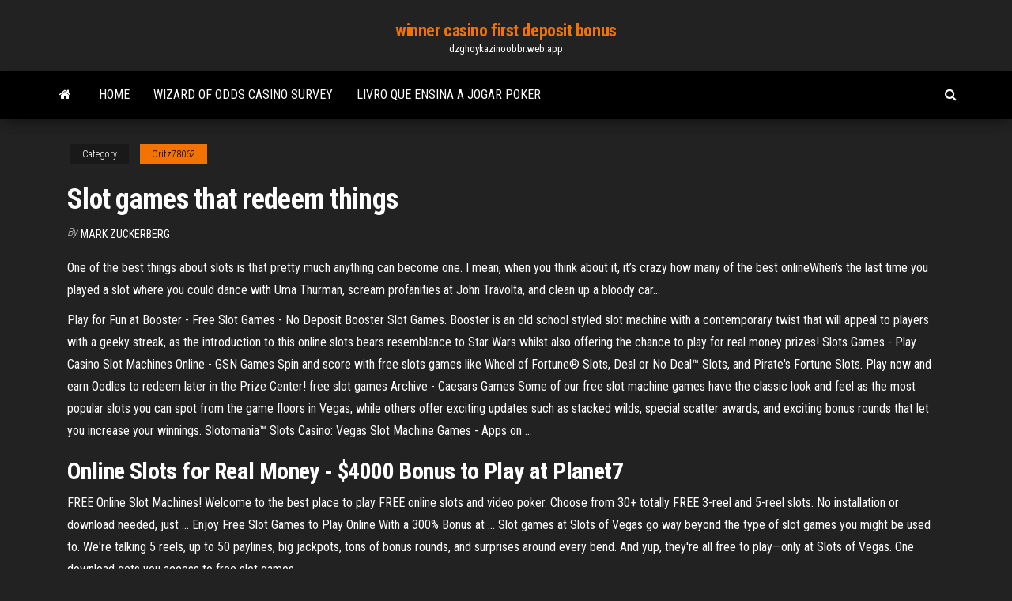

--- FILE ---
content_type: text/html; charset=utf-8
request_url: https://dzghoykazinoobbr.web.app/oritz78062xup/slot-games-that-redeem-things-bif.html
body_size: 5379
content:
<!DOCTYPE html>
<html lang="en-US">
    <head>
        <meta http-equiv="content-type" content="text/html; charset=UTF-8" />
        <meta http-equiv="X-UA-Compatible" content="IE=edge" />
        <meta name="viewport" content="width=device-width, initial-scale=1" />  
        <title>Slot games that redeem things dtzie</title>
<link rel='dns-prefetch' href='//fonts.googleapis.com' />
<link rel='dns-prefetch' href='//s.w.org' />
<script type="text/javascript">
			window._wpemojiSettings = {"baseUrl":"https:\/\/s.w.org\/images\/core\/emoji\/12.0.0-1\/72x72\/","ext":".png","svgUrl":"https:\/\/s.w.org\/images\/core\/emoji\/12.0.0-1\/svg\/","svgExt":".svg","source":{"concatemoji":"http:\/\/dzghoykazinoobbr.web.app/wp-includes\/js\/wp-emoji-release.min.js?ver=5.3"}};
			!function(e,a,t){var r,n,o,i,p=a.createElement("canvas"),s=p.getContext&&p.getContext("2d");function c(e,t){var a=String.fromCharCode;s.clearRect(0,0,p.width,p.height),s.fillText(a.apply(this,e),0,0);var r=p.toDataURL();return s.clearRect(0,0,p.width,p.height),s.fillText(a.apply(this,t),0,0),r===p.toDataURL()}function l(e){if(!s||!s.fillText)return!1;switch(s.textBaseline="top",s.font="600 32px Arial",e){case"flag":return!c([1270,65039,8205,9895,65039],[1270,65039,8203,9895,65039])&&(!c([55356,56826,55356,56819],[55356,56826,8203,55356,56819])&&!c([55356,57332,56128,56423,56128,56418,56128,56421,56128,56430,56128,56423,56128,56447],[55356,57332,8203,56128,56423,8203,56128,56418,8203,56128,56421,8203,56128,56430,8203,56128,56423,8203,56128,56447]));case"emoji":return!c([55357,56424,55356,57342,8205,55358,56605,8205,55357,56424,55356,57340],[55357,56424,55356,57342,8203,55358,56605,8203,55357,56424,55356,57340])}return!1}function d(e){var t=a.createElement("script");t.src=e,t.defer=t.type="text/javascript",a.getElementsByTagName("head")[0].appendChild(t)}for(i=Array("flag","emoji"),t.supports={everything:!0,everythingExceptFlag:!0},o=0;o<i.length;o++)t.supports[i[o]]=l(i[o]),t.supports.everything=t.supports.everything&&t.supports[i[o]],"flag"!==i[o]&&(t.supports.everythingExceptFlag=t.supports.everythingExceptFlag&&t.supports[i[o]]);t.supports.everythingExceptFlag=t.supports.everythingExceptFlag&&!t.supports.flag,t.DOMReady=!1,t.readyCallback=function(){t.DOMReady=!0},t.supports.everything||(n=function(){t.readyCallback()},a.addEventListener?(a.addEventListener("DOMContentLoaded",n,!1),e.addEventListener("load",n,!1)):(e.attachEvent("onload",n),a.attachEvent("onreadystatechange",function(){"complete"===a.readyState&&t.readyCallback()})),(r=t.source||{}).concatemoji?d(r.concatemoji):r.wpemoji&&r.twemoji&&(d(r.twemoji),d(r.wpemoji)))}(window,document,window._wpemojiSettings);
		</script>
		<style type="text/css">
img.wp-smiley,
img.emoji {
	display: inline !important;
	border: none !important;
	box-shadow: none !important;
	height: 1em !important;
	width: 1em !important;
	margin: 0 .07em !important;
	vertical-align: -0.1em !important;
	background: none !important;
	padding: 0 !important;
}
</style>
	<link rel='stylesheet' id='wp-block-library-css' href='https://dzghoykazinoobbr.web.app/wp-includes/css/dist/block-library/style.min.css?ver=5.3' type='text/css' media='all' />
<link rel='stylesheet' id='bootstrap-css' href='https://dzghoykazinoobbr.web.app/wp-content/themes/envo-magazine/css/bootstrap.css?ver=3.3.7' type='text/css' media='all' />
<link rel='stylesheet' id='envo-magazine-stylesheet-css' href='https://dzghoykazinoobbr.web.app/wp-content/themes/envo-magazine/style.css?ver=5.3' type='text/css' media='all' />
<link rel='stylesheet' id='envo-magazine-child-style-css' href='https://dzghoykazinoobbr.web.app/wp-content/themes/envo-magazine-dark/style.css?ver=1.0.3' type='text/css' media='all' />
<link rel='stylesheet' id='envo-magazine-fonts-css' href='https://fonts.googleapis.com/css?family=Roboto+Condensed%3A300%2C400%2C700&#038;subset=latin%2Clatin-ext' type='text/css' media='all' />
<link rel='stylesheet' id='font-awesome-css' href='https://dzghoykazinoobbr.web.app/wp-content/themes/envo-magazine/css/font-awesome.min.css?ver=4.7.0' type='text/css' media='all' />
<script type='text/javascript' src='https://dzghoykazinoobbr.web.app/wp-includes/js/jquery/jquery.js?ver=1.12.4-wp'></script>
<script type='text/javascript' src='https://dzghoykazinoobbr.web.app/wp-includes/js/jquery/jquery-migrate.min.js?ver=1.4.1'></script>
<script type='text/javascript' src='https://dzghoykazinoobbr.web.app/wp-includes/js/comment-reply.min.js'></script>
<link rel='https://api.w.org/' href='https://dzghoykazinoobbr.web.app/wp-json/' />
</head>
    <body id="blog" class="archive category  category-17">
        <a class="skip-link screen-reader-text" href="#site-content">Skip to the content</a>        <div class="site-header em-dark container-fluid">
    <div class="container">
        <div class="row">
            <div class="site-heading col-md-12 text-center">
                <div class="site-branding-logo">
                                    </div>
                <div class="site-branding-text">
                                            <p class="site-title"><a href="https://dzghoykazinoobbr.web.app/" rel="home">winner casino first deposit bonus</a></p>
                    
                                            <p class="site-description">
                            dzghoykazinoobbr.web.app                        </p>
                                    </div><!-- .site-branding-text -->
            </div>
            	
        </div>
    </div>
</div>
 
<div class="main-menu">
    <nav id="site-navigation" class="navbar navbar-default">     
        <div class="container">   
            <div class="navbar-header">
                                <button id="main-menu-panel" class="open-panel visible-xs" data-panel="main-menu-panel">
                        <span></span>
                        <span></span>
                        <span></span>
                    </button>
                            </div> 
                        <ul class="nav navbar-nav search-icon navbar-left hidden-xs">
                <li class="home-icon">
                    <a href="https://dzghoykazinoobbr.web.app/" title="winner casino first deposit bonus">
                        <i class="fa fa-home"></i>
                    </a>
                </li>
            </ul>
            <div class="menu-container"><ul id="menu-top" class="nav navbar-nav navbar-left"><li id="menu-item-100" class="menu-item menu-item-type-custom menu-item-object-custom menu-item-home menu-item-997"><a href="https://dzghoykazinoobbr.web.app">Home</a></li><li id="menu-item-519" class="menu-item menu-item-type-custom menu-item-object-custom menu-item-home menu-item-100"><a href="https://dzghoykazinoobbr.web.app/swilley31975ced/wizard-of-odds-casino-survey-102.html">Wizard of odds casino survey</a></li><li id="menu-item-762" class="menu-item menu-item-type-custom menu-item-object-custom menu-item-home menu-item-100"><a href="https://dzghoykazinoobbr.web.app/oritz78062xup/livro-que-ensina-a-jogar-poker-binu.html">Livro que ensina a jogar poker</a></li>
</ul></div>            <ul class="nav navbar-nav search-icon navbar-right hidden-xs">
                <li class="top-search-icon">
                    <a href="#">
                        <i class="fa fa-search"></i>
                    </a>
                </li>
                <div class="top-search-box">
                    <form role="search" method="get" id="searchform" class="searchform" action="https://dzghoykazinoobbr.web.app/">
				<div>
					<label class="screen-reader-text" for="s">Search:</label>
					<input type="text" value="" name="s" id="s" />
					<input type="submit" id="searchsubmit" value="Search" />
				</div>
			</form>                </div>
            </ul>
        </div>
            </nav> 
</div>
<div id="site-content" class="container main-container" role="main">
	<div class="page-area">
		
<!-- start content container -->
<div class="row">

	<div class="col-md-12">
					<header class="archive-page-header text-center">
							</header><!-- .page-header -->
				<article class="blog-block col-md-12">
	<div class="post-196 post type-post status-publish format-standard hentry ">
					<div class="entry-footer"><div class="cat-links"><span class="space-right">Category</span><a href="https://dzghoykazinoobbr.web.app/oritz78062xup/">Oritz78062</a></div></div><h1 class="single-title">Slot games that redeem things</h1>
<span class="author-meta">
			<span class="author-meta-by">By</span>
			<a href="https://dzghoykazinoobbr.web.app/#Administrator">
				Mark Zuckerberg			</a>
		</span>
						<div class="single-content"> 
						<div class="single-entry-summary">
<p><p>One of the best things about slots is that pretty much anything can become one. I mean, when you think about it, it’s crazy how many of the best onlineWhen’s the last time you played a slot where you could dance with Uma Thurman, scream profanities at John Travolta, and clean up a bloody car...</p>
<p>Play for Fun at Booster - Free Slot Games - No Deposit Booster Slot Games. Booster is an old school styled slot machine with a contemporary twist that will appeal to players with a geeky streak, as the introduction to this online slots bears resemblance to Star Wars whilst also offering the chance to play for real money prizes!  Slots Games - Play Casino Slot Machines Online - GSN Games Spin and score with free slots games like Wheel of Fortune® Slots, Deal or No Deal™ Slots, and Pirate's Fortune Slots. Play now and earn Oodles to redeem later in the Prize Center!  free slot games Archive - Caesars Games Some of our free slot machine games have the classic look and feel as the most popular slots you can spot from the game floors in Vegas, while others offer exciting updates such as stacked wilds, special scatter awards, and exciting bonus rounds that let you increase your winnings.  Slotomania™ Slots Casino: Vegas Slot Machine Games - Apps on ...</p>
<h2>Online Slots for Real Money - $4000 Bonus to Play at Planet7</h2>
<p>FREE Online Slot Machines! Welcome to the best place to play FREE online slots and video poker. Choose from 30+ totally FREE 3-reel and 5-reel slots. No installation or download needed, just ... Enjoy Free Slot Games to Play Online With a 300% Bonus at ... Slot games at Slots of Vegas go way beyond the type of slot games you might be used to. We're talking 5 reels, up to 50 paylines, big jackpots, tons of bonus rounds, and surprises around every bend. And yup, they're all free to play—only at Slots of Vegas. One download gets you access to free slot games</p>
<h3>For online slots nuts and enthusiasts, the flash of slots games are known for coming in a variety of themes, payouts, paylines and betting platforms, each</h3>
<p>Compiled by our own, home-grown slots fanatics, you’ll find excellent, in-depth reviews of all our free slots games, including everything you need to know about bonus rounds, wilds, free spins, jackpots and progressive jackpots features. All brought to you by the leading online slots makers in the industry. Choose from more than 7,400 slot games <b>Caesars Games</b>: Free <b>Slots</b> &amp; Casino <b>Games</b> to Play Online</p>
<h3>At Caesars Casino online, we have around 100 Million people playing our slot machines each day, with hundreds of different games you can choose from. Can casinos control slot machines? This is one of the biggest questions you will hear from a lot of casino players, whether it be from an online or land based.</h3>
<p>Download SpinToWin Slots – Casino Games & Fun Slot Machines on Windows 7, 8, 10 with BlueStacks and add incredible power-ups to your gaming experience. <span>Dr <b class=sec>Slot</b> Casino - Slotsia</span></p>
<h2>Free Slots Online - Play 1,800+ Online Slots for Fun</h2>
<p>Free slots with large smoothly animated reels and lifelike slot machine sounds. Errors Only OK. Play the most realistic slots! Free slots with large smoothly animated ...  Redeeming MyVegas rewards - Las Vegas Forum - TripAdvisor If you are redeeming for a show ticket I would call & get it booked right away once you redeem. The earlier you book the better your seats will be. Any food redemptions you can wait until you get to that mLife property & go to the mLife desk and redeem. Most require you to use the same day or within 24 hours.  Free Slots | Vegas World Play Free Slots on Vegas World. Choose from over 20 slots games in Vegas World and win the Jackpot! Play free slots games including Jewelbox Jackpot slots, Mystic Millions slots, Shoebox slots, and many more. Also, get bonus Coins in your free spins and unlock new free slots to win more Coins.  Online Casino Promotions &amp; Bonus Codes | Slots Garden An additional 100% of any $50+ deposit amount will be credited to your account when you redeem coupon code SLOTS100. This bonus is valid for play in all of our Allowed Games (this excludes play in Baccarat, Craps, Pai Gow Poker, Pontoon 21, Roulette, Sic Bo, and War). </p><ul><li></li><li></li><li></li><li></li><li></li><li><a href="https://sovetok.com/news/sostavlen_rejting_samykh_dorogikh_brendov_v_mire/2020-07-30-11711">Poker tracker ignition casino</a></li><li><a href="https://morskoipatrul.ru/newvideos.html?&page=20">Lord of shanghai online</a></li><li><a href="https://morskoipatrul.ru/newvideos.html?&page=17">Second hand casino equipment uk</a></li><li><a href="https://shop.door-tool.ru/forum/?PAGE_NAME=profile_view&UID=8109">Does anyone win online gambling</a></li><li><a href="https://sovetok.com/news/vse_vidy_penoplasta_i_ikh_preimushhestva/2021-01-30-13280">Captain america games free online</a></li><li><a href="https://sovetok.com/blog/bal_maskarad/2017-08-06-171">Criss cross poker casino</a></li><li><a href="https://stopgame.ru/user/gidroservise">How to cancel casino self exclusion singapore</a></li><li><a href="https://babules.blogspot.com/2021/05/shineray-xy200gy-6c_16.html">Latest 100 casino no deposit bonus codes for new players</a></li><li><a href="https://sovetok.com/blog/odin_vernyj_uchenik_luchshe_tysjachi_kolebljushhikhsja/2019-06-03-610">My rich uncle free slot machine</a></li><li><a href="https://sovetok.com/publ/vse_stati/chto_vy_na_samom_dele_dumaete_o_dengakh_i_dokhode/1-1-0-1598">Black ops 2 17 class slots</a></li><li><a href="https://sovetok.com/news/vybiraem_lak_dlja_nogtej/2017-11-24-3752">Selena tribute ute mountain casino</a></li><li><a href="https://sovetok.com/news/poslanie_ot_dzhima_kerri/2017-09-18-3009">Poker online bots vs humans</a></li><li><a href="https://foxsovet.com/news/rastorzhenie_braka_v_zagse_i_v_sude/2021-02-24-6786">Casino games casino games</a></li><li><a href="https://sovetok.com/news/uchenye_dokazali_trekhnedelnyj_otpusk_normalizuet_zdorove_i_prodlevaet_zhizn/2018-09-12-7204">Prime slots casino bonus code</a></li><li><a href="https://sovetok.com/news/kak_raspoznat_zhesty_iz_kategorii_ja_sklonen_k_doveritelnym_otnoshenijam/2019-11-19-9971">Wheel of fortune electronic game 2019 irwin toy</a></li><li><a href="https://sovetok.com/news/pravila_perevozki_opasnykh_gruzov_avtomobilnym_transportom/2018-05-22-5971">European poker tour age limit</a></li><li><a href="http://forum.dydaktyka.fizyka.umk.pl/viewtopic.php?f=9&t=1232&p=3833#p3833">Top real money casino apps</a></li><li><a href="http://fx-profit.at.ua/forum/33-1881-12519-16-1620802063">Triple diamond slots free download</a></li><li><a href="https://club.foto.ru/user/673352">Casino near new hope pa</a></li><li><a href="https://eva.ru/passport/756896">Fun games for kids online free to play</a></li><li><a href="https://eol.jsc.nasa.gov/scripts/Perl/Disclaimer.pl?URL=https://sites.google.com/view/kickass-kickasstorrents-proxy">Sharon stone casino gold dress</a></li><li><a href="https://practic-psychologyst.blogspot.com">Igt slot accounting system version 6.01</a></li><li><a href="https://bookmydegree.com/armenia/">Subtitle indonesia young black jack</a></li><li><a href="http://web-lance.net/forums.php?m=posts&q=2068">Kingdom hearts 3d save slots</a></li><li><a href="https://sovetok.com/news/praktichni_poradi_jak_pravilno_podorozhuvati_gorami/2017-01-14-754">Slot infinix zero 3 price</a></li><li><a href="https://eva.ru/passport/757074">Crazy vegas no deposit bonus codes</a></li><li><a href="https://sovetok.com/news/rannee_bronirovanie_otdykha_v_bolgarii_na_ijun_2018_goda/2017-11-14-3618">Places to eat near blue chip casino</a></li><li><a href="https://sovetok.com/publ/vse_stati/opredelite_skolko_vremeni_vy_posvjashhaete_socialnym_setjam/1-1-0-1353">Slot canyons page az photos</a></li><li><a href="http://recipeland.ru/syre-dlja-proizvostva-mjagkih-sortov-hlebobulochnyh-izdelij.html">South point casino yankton sd</a></li><li><a href="https://sovetok.com/news/chto_luchshe_dlja_krovati_sploshnoj_karkas_ili_lameli/2018-06-06-6147">Borgata winter poker open results</a></li><li><a href="https://stopgame.ru/user/gidroservise">Deep sea fishing slot machine</a></li><li><a href="http://moneygroup.in.ua/index.php?topic=5093.0">Poker hand chart and odds</a></li></ul>
</div><!-- .single-entry-summary -->
</div></div>
</article>
	</div>

	
</div>
<!-- end content container -->

</div><!-- end main-container -->
</div><!-- end page-area -->
 
<footer id="colophon" class="footer-credits container-fluid">
	<div class="container">
				<div class="footer-credits-text text-center">
			Proudly powered by <a href="#">WordPress</a>			<span class="sep"> | </span>
			Theme: <a href="#">Envo Magazine</a>		</div> 
		 
	</div>	
</footer>
 
<script type='text/javascript' src='https://dzghoykazinoobbr.web.app/wp-content/themes/envo-magazine/js/bootstrap.min.js?ver=3.3.7'></script>
<script type='text/javascript' src='https://dzghoykazinoobbr.web.app/wp-content/themes/envo-magazine/js/customscript.js?ver=1.3.11'></script>
<script type='text/javascript' src='https://dzghoykazinoobbr.web.app/wp-includes/js/wp-embed.min.js?ver=5.3'></script>
</body>
</html>